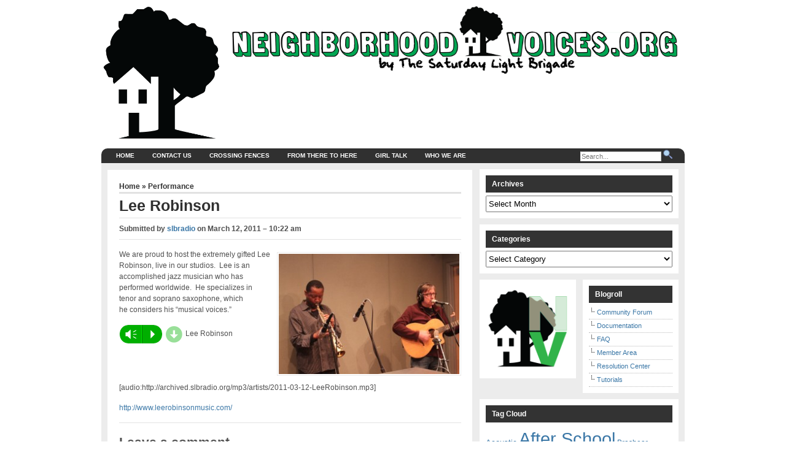

--- FILE ---
content_type: text/html; charset=UTF-8
request_url: https://neighborhoodvoices.org/lee-robinson
body_size: 83665
content:
<!DOCTYPE html>
<!--[if lt IE 7]>      <html class="lt-ie9 lt-ie8 lt-ie7"> <![endif]-->
<!--[if IE 7]>         <html class="lt-ie9 lt-ie8 ie7"> <![endif]-->
<!--[if IE 8]>         <html class="lt-ie9"> <![endif]-->
<!--[if gt IE 8]><!--> <html lang="en-US"> <!--<![endif]-->
<head>
<meta http-equiv="Content-Type" content="text/html; charset=UTF-8" />
<title>
    Lee Robinson | Neighborhood Voices</title>

<title>Lee Robinson &#8211; Neighborhood Voices</title>
<meta name='robots' content='max-image-preview:large' />
<link rel='dns-prefetch' href='//www.googletagmanager.com' />
<link rel="alternate" type="application/rss+xml" title="Neighborhood Voices &raquo; Feed" href="https://neighborhoodvoices.org/feed" />
<link rel="alternate" type="application/rss+xml" title="Neighborhood Voices &raquo; Comments Feed" href="https://neighborhoodvoices.org/comments/feed" />
<link rel="alternate" type="application/rss+xml" title="Neighborhood Voices &raquo; Lee Robinson Comments Feed" href="https://neighborhoodvoices.org/lee-robinson/feed" />
<link rel="alternate" title="oEmbed (JSON)" type="application/json+oembed" href="https://neighborhoodvoices.org/wp-json/oembed/1.0/embed?url=https%3A%2F%2Fneighborhoodvoices.org%2Flee-robinson" />
<link rel="alternate" title="oEmbed (XML)" type="text/xml+oembed" href="https://neighborhoodvoices.org/wp-json/oembed/1.0/embed?url=https%3A%2F%2Fneighborhoodvoices.org%2Flee-robinson&#038;format=xml" />
<style id='wp-img-auto-sizes-contain-inline-css' type='text/css'>
img:is([sizes=auto i],[sizes^="auto," i]){contain-intrinsic-size:3000px 1500px}
/*# sourceURL=wp-img-auto-sizes-contain-inline-css */
</style>
<link rel='stylesheet' id='mb.miniAudioPlayer.css-css' href='https://neighborhoodvoices.org/wp-content/plugins/wp-miniaudioplayer/css/miniplayer.css?ver=1.9.7' type='text/css' media='screen' />
<style id='wp-emoji-styles-inline-css' type='text/css'>

	img.wp-smiley, img.emoji {
		display: inline !important;
		border: none !important;
		box-shadow: none !important;
		height: 1em !important;
		width: 1em !important;
		margin: 0 0.07em !important;
		vertical-align: -0.1em !important;
		background: none !important;
		padding: 0 !important;
	}
/*# sourceURL=wp-emoji-styles-inline-css */
</style>
<style id='wp-block-library-inline-css' type='text/css'>
:root{--wp-block-synced-color:#7a00df;--wp-block-synced-color--rgb:122,0,223;--wp-bound-block-color:var(--wp-block-synced-color);--wp-editor-canvas-background:#ddd;--wp-admin-theme-color:#007cba;--wp-admin-theme-color--rgb:0,124,186;--wp-admin-theme-color-darker-10:#006ba1;--wp-admin-theme-color-darker-10--rgb:0,107,160.5;--wp-admin-theme-color-darker-20:#005a87;--wp-admin-theme-color-darker-20--rgb:0,90,135;--wp-admin-border-width-focus:2px}@media (min-resolution:192dpi){:root{--wp-admin-border-width-focus:1.5px}}.wp-element-button{cursor:pointer}:root .has-very-light-gray-background-color{background-color:#eee}:root .has-very-dark-gray-background-color{background-color:#313131}:root .has-very-light-gray-color{color:#eee}:root .has-very-dark-gray-color{color:#313131}:root .has-vivid-green-cyan-to-vivid-cyan-blue-gradient-background{background:linear-gradient(135deg,#00d084,#0693e3)}:root .has-purple-crush-gradient-background{background:linear-gradient(135deg,#34e2e4,#4721fb 50%,#ab1dfe)}:root .has-hazy-dawn-gradient-background{background:linear-gradient(135deg,#faaca8,#dad0ec)}:root .has-subdued-olive-gradient-background{background:linear-gradient(135deg,#fafae1,#67a671)}:root .has-atomic-cream-gradient-background{background:linear-gradient(135deg,#fdd79a,#004a59)}:root .has-nightshade-gradient-background{background:linear-gradient(135deg,#330968,#31cdcf)}:root .has-midnight-gradient-background{background:linear-gradient(135deg,#020381,#2874fc)}:root{--wp--preset--font-size--normal:16px;--wp--preset--font-size--huge:42px}.has-regular-font-size{font-size:1em}.has-larger-font-size{font-size:2.625em}.has-normal-font-size{font-size:var(--wp--preset--font-size--normal)}.has-huge-font-size{font-size:var(--wp--preset--font-size--huge)}.has-text-align-center{text-align:center}.has-text-align-left{text-align:left}.has-text-align-right{text-align:right}.has-fit-text{white-space:nowrap!important}#end-resizable-editor-section{display:none}.aligncenter{clear:both}.items-justified-left{justify-content:flex-start}.items-justified-center{justify-content:center}.items-justified-right{justify-content:flex-end}.items-justified-space-between{justify-content:space-between}.screen-reader-text{border:0;clip-path:inset(50%);height:1px;margin:-1px;overflow:hidden;padding:0;position:absolute;width:1px;word-wrap:normal!important}.screen-reader-text:focus{background-color:#ddd;clip-path:none;color:#444;display:block;font-size:1em;height:auto;left:5px;line-height:normal;padding:15px 23px 14px;text-decoration:none;top:5px;width:auto;z-index:100000}html :where(.has-border-color){border-style:solid}html :where([style*=border-top-color]){border-top-style:solid}html :where([style*=border-right-color]){border-right-style:solid}html :where([style*=border-bottom-color]){border-bottom-style:solid}html :where([style*=border-left-color]){border-left-style:solid}html :where([style*=border-width]){border-style:solid}html :where([style*=border-top-width]){border-top-style:solid}html :where([style*=border-right-width]){border-right-style:solid}html :where([style*=border-bottom-width]){border-bottom-style:solid}html :where([style*=border-left-width]){border-left-style:solid}html :where(img[class*=wp-image-]){height:auto;max-width:100%}:where(figure){margin:0 0 1em}html :where(.is-position-sticky){--wp-admin--admin-bar--position-offset:var(--wp-admin--admin-bar--height,0px)}@media screen and (max-width:600px){html :where(.is-position-sticky){--wp-admin--admin-bar--position-offset:0px}}

/*# sourceURL=wp-block-library-inline-css */
</style><style id='global-styles-inline-css' type='text/css'>
:root{--wp--preset--aspect-ratio--square: 1;--wp--preset--aspect-ratio--4-3: 4/3;--wp--preset--aspect-ratio--3-4: 3/4;--wp--preset--aspect-ratio--3-2: 3/2;--wp--preset--aspect-ratio--2-3: 2/3;--wp--preset--aspect-ratio--16-9: 16/9;--wp--preset--aspect-ratio--9-16: 9/16;--wp--preset--color--black: #000000;--wp--preset--color--cyan-bluish-gray: #abb8c3;--wp--preset--color--white: #ffffff;--wp--preset--color--pale-pink: #f78da7;--wp--preset--color--vivid-red: #cf2e2e;--wp--preset--color--luminous-vivid-orange: #ff6900;--wp--preset--color--luminous-vivid-amber: #fcb900;--wp--preset--color--light-green-cyan: #7bdcb5;--wp--preset--color--vivid-green-cyan: #00d084;--wp--preset--color--pale-cyan-blue: #8ed1fc;--wp--preset--color--vivid-cyan-blue: #0693e3;--wp--preset--color--vivid-purple: #9b51e0;--wp--preset--gradient--vivid-cyan-blue-to-vivid-purple: linear-gradient(135deg,rgb(6,147,227) 0%,rgb(155,81,224) 100%);--wp--preset--gradient--light-green-cyan-to-vivid-green-cyan: linear-gradient(135deg,rgb(122,220,180) 0%,rgb(0,208,130) 100%);--wp--preset--gradient--luminous-vivid-amber-to-luminous-vivid-orange: linear-gradient(135deg,rgb(252,185,0) 0%,rgb(255,105,0) 100%);--wp--preset--gradient--luminous-vivid-orange-to-vivid-red: linear-gradient(135deg,rgb(255,105,0) 0%,rgb(207,46,46) 100%);--wp--preset--gradient--very-light-gray-to-cyan-bluish-gray: linear-gradient(135deg,rgb(238,238,238) 0%,rgb(169,184,195) 100%);--wp--preset--gradient--cool-to-warm-spectrum: linear-gradient(135deg,rgb(74,234,220) 0%,rgb(151,120,209) 20%,rgb(207,42,186) 40%,rgb(238,44,130) 60%,rgb(251,105,98) 80%,rgb(254,248,76) 100%);--wp--preset--gradient--blush-light-purple: linear-gradient(135deg,rgb(255,206,236) 0%,rgb(152,150,240) 100%);--wp--preset--gradient--blush-bordeaux: linear-gradient(135deg,rgb(254,205,165) 0%,rgb(254,45,45) 50%,rgb(107,0,62) 100%);--wp--preset--gradient--luminous-dusk: linear-gradient(135deg,rgb(255,203,112) 0%,rgb(199,81,192) 50%,rgb(65,88,208) 100%);--wp--preset--gradient--pale-ocean: linear-gradient(135deg,rgb(255,245,203) 0%,rgb(182,227,212) 50%,rgb(51,167,181) 100%);--wp--preset--gradient--electric-grass: linear-gradient(135deg,rgb(202,248,128) 0%,rgb(113,206,126) 100%);--wp--preset--gradient--midnight: linear-gradient(135deg,rgb(2,3,129) 0%,rgb(40,116,252) 100%);--wp--preset--font-size--small: 13px;--wp--preset--font-size--medium: 20px;--wp--preset--font-size--large: 36px;--wp--preset--font-size--x-large: 42px;--wp--preset--spacing--20: 0.44rem;--wp--preset--spacing--30: 0.67rem;--wp--preset--spacing--40: 1rem;--wp--preset--spacing--50: 1.5rem;--wp--preset--spacing--60: 2.25rem;--wp--preset--spacing--70: 3.38rem;--wp--preset--spacing--80: 5.06rem;--wp--preset--shadow--natural: 6px 6px 9px rgba(0, 0, 0, 0.2);--wp--preset--shadow--deep: 12px 12px 50px rgba(0, 0, 0, 0.4);--wp--preset--shadow--sharp: 6px 6px 0px rgba(0, 0, 0, 0.2);--wp--preset--shadow--outlined: 6px 6px 0px -3px rgb(255, 255, 255), 6px 6px rgb(0, 0, 0);--wp--preset--shadow--crisp: 6px 6px 0px rgb(0, 0, 0);}:where(.is-layout-flex){gap: 0.5em;}:where(.is-layout-grid){gap: 0.5em;}body .is-layout-flex{display: flex;}.is-layout-flex{flex-wrap: wrap;align-items: center;}.is-layout-flex > :is(*, div){margin: 0;}body .is-layout-grid{display: grid;}.is-layout-grid > :is(*, div){margin: 0;}:where(.wp-block-columns.is-layout-flex){gap: 2em;}:where(.wp-block-columns.is-layout-grid){gap: 2em;}:where(.wp-block-post-template.is-layout-flex){gap: 1.25em;}:where(.wp-block-post-template.is-layout-grid){gap: 1.25em;}.has-black-color{color: var(--wp--preset--color--black) !important;}.has-cyan-bluish-gray-color{color: var(--wp--preset--color--cyan-bluish-gray) !important;}.has-white-color{color: var(--wp--preset--color--white) !important;}.has-pale-pink-color{color: var(--wp--preset--color--pale-pink) !important;}.has-vivid-red-color{color: var(--wp--preset--color--vivid-red) !important;}.has-luminous-vivid-orange-color{color: var(--wp--preset--color--luminous-vivid-orange) !important;}.has-luminous-vivid-amber-color{color: var(--wp--preset--color--luminous-vivid-amber) !important;}.has-light-green-cyan-color{color: var(--wp--preset--color--light-green-cyan) !important;}.has-vivid-green-cyan-color{color: var(--wp--preset--color--vivid-green-cyan) !important;}.has-pale-cyan-blue-color{color: var(--wp--preset--color--pale-cyan-blue) !important;}.has-vivid-cyan-blue-color{color: var(--wp--preset--color--vivid-cyan-blue) !important;}.has-vivid-purple-color{color: var(--wp--preset--color--vivid-purple) !important;}.has-black-background-color{background-color: var(--wp--preset--color--black) !important;}.has-cyan-bluish-gray-background-color{background-color: var(--wp--preset--color--cyan-bluish-gray) !important;}.has-white-background-color{background-color: var(--wp--preset--color--white) !important;}.has-pale-pink-background-color{background-color: var(--wp--preset--color--pale-pink) !important;}.has-vivid-red-background-color{background-color: var(--wp--preset--color--vivid-red) !important;}.has-luminous-vivid-orange-background-color{background-color: var(--wp--preset--color--luminous-vivid-orange) !important;}.has-luminous-vivid-amber-background-color{background-color: var(--wp--preset--color--luminous-vivid-amber) !important;}.has-light-green-cyan-background-color{background-color: var(--wp--preset--color--light-green-cyan) !important;}.has-vivid-green-cyan-background-color{background-color: var(--wp--preset--color--vivid-green-cyan) !important;}.has-pale-cyan-blue-background-color{background-color: var(--wp--preset--color--pale-cyan-blue) !important;}.has-vivid-cyan-blue-background-color{background-color: var(--wp--preset--color--vivid-cyan-blue) !important;}.has-vivid-purple-background-color{background-color: var(--wp--preset--color--vivid-purple) !important;}.has-black-border-color{border-color: var(--wp--preset--color--black) !important;}.has-cyan-bluish-gray-border-color{border-color: var(--wp--preset--color--cyan-bluish-gray) !important;}.has-white-border-color{border-color: var(--wp--preset--color--white) !important;}.has-pale-pink-border-color{border-color: var(--wp--preset--color--pale-pink) !important;}.has-vivid-red-border-color{border-color: var(--wp--preset--color--vivid-red) !important;}.has-luminous-vivid-orange-border-color{border-color: var(--wp--preset--color--luminous-vivid-orange) !important;}.has-luminous-vivid-amber-border-color{border-color: var(--wp--preset--color--luminous-vivid-amber) !important;}.has-light-green-cyan-border-color{border-color: var(--wp--preset--color--light-green-cyan) !important;}.has-vivid-green-cyan-border-color{border-color: var(--wp--preset--color--vivid-green-cyan) !important;}.has-pale-cyan-blue-border-color{border-color: var(--wp--preset--color--pale-cyan-blue) !important;}.has-vivid-cyan-blue-border-color{border-color: var(--wp--preset--color--vivid-cyan-blue) !important;}.has-vivid-purple-border-color{border-color: var(--wp--preset--color--vivid-purple) !important;}.has-vivid-cyan-blue-to-vivid-purple-gradient-background{background: var(--wp--preset--gradient--vivid-cyan-blue-to-vivid-purple) !important;}.has-light-green-cyan-to-vivid-green-cyan-gradient-background{background: var(--wp--preset--gradient--light-green-cyan-to-vivid-green-cyan) !important;}.has-luminous-vivid-amber-to-luminous-vivid-orange-gradient-background{background: var(--wp--preset--gradient--luminous-vivid-amber-to-luminous-vivid-orange) !important;}.has-luminous-vivid-orange-to-vivid-red-gradient-background{background: var(--wp--preset--gradient--luminous-vivid-orange-to-vivid-red) !important;}.has-very-light-gray-to-cyan-bluish-gray-gradient-background{background: var(--wp--preset--gradient--very-light-gray-to-cyan-bluish-gray) !important;}.has-cool-to-warm-spectrum-gradient-background{background: var(--wp--preset--gradient--cool-to-warm-spectrum) !important;}.has-blush-light-purple-gradient-background{background: var(--wp--preset--gradient--blush-light-purple) !important;}.has-blush-bordeaux-gradient-background{background: var(--wp--preset--gradient--blush-bordeaux) !important;}.has-luminous-dusk-gradient-background{background: var(--wp--preset--gradient--luminous-dusk) !important;}.has-pale-ocean-gradient-background{background: var(--wp--preset--gradient--pale-ocean) !important;}.has-electric-grass-gradient-background{background: var(--wp--preset--gradient--electric-grass) !important;}.has-midnight-gradient-background{background: var(--wp--preset--gradient--midnight) !important;}.has-small-font-size{font-size: var(--wp--preset--font-size--small) !important;}.has-medium-font-size{font-size: var(--wp--preset--font-size--medium) !important;}.has-large-font-size{font-size: var(--wp--preset--font-size--large) !important;}.has-x-large-font-size{font-size: var(--wp--preset--font-size--x-large) !important;}
/*# sourceURL=global-styles-inline-css */
</style>

<style id='classic-theme-styles-inline-css' type='text/css'>
/*! This file is auto-generated */
.wp-block-button__link{color:#fff;background-color:#32373c;border-radius:9999px;box-shadow:none;text-decoration:none;padding:calc(.667em + 2px) calc(1.333em + 2px);font-size:1.125em}.wp-block-file__button{background:#32373c;color:#fff;text-decoration:none}
/*# sourceURL=/wp-includes/css/classic-themes.min.css */
</style>
<link rel='stylesheet' id='colabs-shortcode-css-css' href='https://neighborhoodvoices.org/wp-content/themes/arthemia-premium/functions/css/shortcodes.css?ver=6.9' type='text/css' media='all' />
<link rel='stylesheet' id='colabs-style-css' href='https://neighborhoodvoices.org/wp-content/themes/arthemia-premium/style.css?ver=6.9' type='text/css' media='all' />
<style id='colabs-style-inline-css' type='text/css'>

            /* Sidebar */
            #sidebar h3.catt-84 {
              background: #dd3333;
              
            }

            #sidebar h3.catt-84 a {
              
            }
          
            /* Sidebar */
            #sidebar h3.catt-18 {
              background: #81d742;
              
            }

            #sidebar h3.catt-18 a {
              
            }
          
            /* Sidebar */
            #sidebar h3.catt-21 {
              background: #1e73be;
              
            }

            #sidebar h3.catt-21 a {
              
            }
          
            /* Sidebar */
            #sidebar h3.catt-19 {
              background: #eeee22;
              
            }

            #sidebar h3.catt-19 a {
              
            }
          
            /* Sidebar */
            #sidebar h3.catt-20 {
              background: #279603;
              
            }

            #sidebar h3.catt-20 a {
              
            }
          
/*# sourceURL=colabs-style-inline-css */
</style>
<link rel='stylesheet' id='colabs-madmenu-css' href='https://neighborhoodvoices.org/wp-content/themes/arthemia-premium/css/madmenu.css?ver=6.9' type='text/css' media='all' />
<link rel='stylesheet' id='colabs-mmenu-css' href='https://neighborhoodvoices.org/wp-content/themes/arthemia-premium/includes/css/jquery.mmenu.css?ver=6.9' type='text/css' media='all' />
<link rel='stylesheet' id='colabs-prettyPhoto-css' href='https://neighborhoodvoices.org/wp-content/themes/arthemia-premium/includes/css/prettyphoto/css/prettyPhoto.css?ver=6.9' type='text/css' media='all' />
<link rel='stylesheet' id='colabs-widgets-css' href='https://neighborhoodvoices.org/wp-content/themes/arthemia-premium/includes/css/widget.css?ver=6.9' type='text/css' media='all' />
<link rel='stylesheet' id='colabs-responsive-css' href='https://neighborhoodvoices.org/wp-content/themes/arthemia-premium/includes/css/responsive.css?ver=6.9' type='text/css' media='all' />
<link rel='stylesheet' id='colabs-skin-style-css' href='https://neighborhoodvoices.org/wp-content/themes/arthemia-premium/styles/blue-accent.css?ver=6.9' type='text/css' media='all' />
<link rel='stylesheet' id='colabs-custom-css-css' href='https://neighborhoodvoices.org/wp-content/uploads/arthemia-premium-custom/custom.css?ver=6.9' type='text/css' media='all' />
<script type="text/javascript" src="https://neighborhoodvoices.org/wp-includes/js/jquery/jquery.min.js?ver=3.7.1" id="jquery-core-js"></script>
<script type="text/javascript" src="https://neighborhoodvoices.org/wp-includes/js/jquery/jquery-migrate.min.js?ver=3.4.1" id="jquery-migrate-js"></script>
<script type="text/javascript" src="https://neighborhoodvoices.org/wp-content/plugins/wp-miniaudioplayer/js/jquery.mb.miniAudioPlayer.js?ver=1.9.7" id="mb.miniAudioPlayer-js"></script>
<script type="text/javascript" src="https://neighborhoodvoices.org/wp-content/plugins/wp-miniaudioplayer/js/map_overwrite_default_me.js?ver=1.9.7" id="map_overwrite_default_me-js"></script>
<script type="text/javascript" src="https://neighborhoodvoices.org/wp-content/themes/arthemia-premium/includes/js/jquery.sooperfish.js?ver=6.9" id="jquery.sooperfish-js"></script>
<script type="text/javascript" src="https://neighborhoodvoices.org/wp-content/themes/arthemia-premium/includes/js/jquery.prettyPhoto.js?ver=6.9" id="prettyphoto-js"></script>
<script type="text/javascript" id="arthemia-js-extra">
/* <![CDATA[ */
var colabs_carousel_settings = {"speed":"2000","items":"5","heightfeat":"399"};
//# sourceURL=arthemia-js-extra
/* ]]> */
</script>
<script type="text/javascript" src="https://neighborhoodvoices.org/wp-content/themes/arthemia-premium/includes/js/arthemia.js?ver=6.9" id="arthemia-js"></script>
<script type="text/javascript" id="jquery.custom-js-extra">
/* <![CDATA[ */
var options = {"baseurl":"https://neighborhoodvoices.org","admin_ajax":"https://neighborhoodvoices.org/wp-admin/admin-ajax.php"};
//# sourceURL=jquery.custom-js-extra
/* ]]> */
</script>
<script type="text/javascript" src="https://neighborhoodvoices.org/wp-content/themes/arthemia-premium/includes/js/js.js" id="jquery.custom-js"></script>

<!-- Google tag (gtag.js) snippet added by Site Kit -->
<!-- Google Analytics snippet added by Site Kit -->
<script type="text/javascript" src="https://www.googletagmanager.com/gtag/js?id=GT-WB77LL7" id="google_gtagjs-js" async></script>
<script type="text/javascript" id="google_gtagjs-js-after">
/* <![CDATA[ */
window.dataLayer = window.dataLayer || [];function gtag(){dataLayer.push(arguments);}
gtag("set","linker",{"domains":["neighborhoodvoices.org"]});
gtag("js", new Date());
gtag("set", "developer_id.dZTNiMT", true);
gtag("config", "GT-WB77LL7");
//# sourceURL=google_gtagjs-js-after
/* ]]> */
</script>
<link rel="https://api.w.org/" href="https://neighborhoodvoices.org/wp-json/" /><link rel="alternate" title="JSON" type="application/json" href="https://neighborhoodvoices.org/wp-json/wp/v2/posts/3457" /><link rel="EditURI" type="application/rsd+xml" title="RSD" href="https://neighborhoodvoices.org/xmlrpc.php?rsd" />
<meta name="generator" content="WordPress 6.9" />
<link rel="canonical" href="https://neighborhoodvoices.org/lee-robinson" />
<link rel='shortlink' href='https://neighborhoodvoices.org/?p=3457' />
<meta name="generator" content="Site Kit by Google 1.167.0" />
<!-- start miniAudioPlayer custom CSS -->

<style id="map_custom_css">
       /* DO NOT REMOVE OR MODIFY */
/*{"skinName": "slb2018", "borderRadius": 15, "main": "rgb(0, 175, 0)", "secondary": "#fff", "playerPadding": 2}*/
/* END - DO NOT REMOVE OR MODIFY */
/*++++++++++++++++++++++++++++++++++++++++++++++++++
Copyright (c) 2001-2014. Matteo Bicocchi (Pupunzi);
http://pupunzi.com/mb.components/mb.miniAudioPlayer/demo/skinMaker.html

Skin name: slb2018
borderRadius: 15
background: rgb(0, 175, 0)
icons: #fff
border: rgb(242, 242, 242)
borderLeft: rgb(0, 226, 0)
borderRight: rgb(0, 124, 0)
mute: rgba(255, 255, 255, 0.4)
download: rgba(0, 175, 0, 0.4)
downloadHover: rgb(0, 175, 0)
++++++++++++++++++++++++++++++++++++++++++++++++++*/

/* Older browser (IE8) - not supporting rgba() */
.mbMiniPlayer.slb2018 .playerTable span{background-color:#00af00}
.mbMiniPlayer.slb2018 .playerTable span.map_play{border-left:1px solid #00af00;}
.mbMiniPlayer.slb2018 .playerTable span.map_volume{border-right:1px solid #00af00;}

/*++++++++++++++++++++++++++++++++++++++++++++++++*/

.mbMiniPlayer.slb2018 .playerTable{background-color:transparent; border-radius:15px !important;}
.mbMiniPlayer.slb2018 .playerTable span{background-color:rgb(0, 175, 0); padding:5px !important; font-size: 22px;}
.mbMiniPlayer.slb2018 .playerTable span.map_time{ font-size: 12px !important; width: 50px !important}
.mbMiniPlayer.slb2018 .playerTable span.map_title{ padding:4px !important}
.mbMiniPlayer.slb2018 .playerTable span.map_play{border-left:1px solid rgb(0, 124, 0); border-radius:0 14px 14px 0 !important;}
.mbMiniPlayer.slb2018 .playerTable span.map_volume{padding-left:8px !important}
.mbMiniPlayer.slb2018 .playerTable span.map_volume{border-right:1px solid rgb(0, 226, 0); border-radius:14px 0 0 14px !important;}
.mbMiniPlayer.slb2018 .playerTable span.map_volume.mute{color: rgba(255, 255, 255, 0.4);}
.mbMiniPlayer.slb2018 .map_download{color: rgba(0, 175, 0, 0.4);}
.mbMiniPlayer.slb2018 .map_download:hover{color: rgb(0, 175, 0);}
.mbMiniPlayer.slb2018 .playerTable span{color: #fff;text-shadow: none!important;}
.mbMiniPlayer.slb2018 .playerTable span{color: #fff;}
.mbMiniPlayer.slb2018 .playerTable {border: 1px solid rgb(242, 242, 242) !important;}
.mbMiniPlayer.slb2018 .playerTable span.map_title{color: #000; text-shadow:none!important}
.mbMiniPlayer.slb2018 .playerTable .jp-load-bar{background-color:rgba(0, 175, 0, 0.3);}
.mbMiniPlayer.slb2018 .playerTable .jp-play-bar{background-color:#00af00;}
.mbMiniPlayer.slb2018 .playerTable span.map_volumeLevel a{background-color:rgb(255, 255, 255); height:84%!important }
.mbMiniPlayer.slb2018 .playerTable span.map_volumeLevel a.sel{background-color:#fff;}
.mbMiniPlayer.slb2018  span.map_download{font-size:52px !important;}
/* Wordpress playlist select */
.map_pl_container .pl_item.sel{background-color:rgba(0, 175, 0, 0.1) !important; color: #999}
/*++++++++++++++++++++++++++++++++++++++++++++++++*/
       </style>
	
<!-- end miniAudioPlayer custom CSS -->	
<script type="text/javascript" src="https://neighborhoodvoices.org/wp-content/themes/arthemia-premium/includes/js/audio-player.js"></script><script type="text/javascript">AudioPlayer.setup("https://neighborhoodvoices.org/wp-content/themes/arthemia-premium/includes/js/player.swf", {width: "100%",transparentpagebg: "yes",loader: "B75A5A"});</script><!--[if IE 6]>
    <script type="text/javascript" src="https://neighborhoodvoices.org/wp-content/themes/arthemia-premium/includes/js/pngfix.js"></script>

    <style type="text/css"> 
    body {
        behavior:url("/scripts/csshover2.htc");
    }
    </style>
<![endif]-->

<!-- Theme Version -->
<meta name="generator" content="Arthemia 4.1.3" />
<meta name="generator" content="Colorlabs-Framework 1.9.6" />
<meta http-equiv="Content-Type" content="text/html; charset=UTF-8" />
<link rel="canonical" href="https://neighborhoodvoices.org/lee-robinson" />
<meta name="twitter:card" content="summary"/>
<meta property="og:locale" content="en_US" />
<meta property="og:title" content="Lee Robinson | Neighborhood Voices" />
<meta name="alexaVerifyID" content="" />
<meta name="msvalidate.01" content="" />
<meta name="google-site-verification" content="" />
<meta name="yandex-verification" content="" />
<link rel="pingback" href="https://neighborhoodvoices.org/xmlrpc.php" />
<link rel="alternate" type="text/xml" title="RSS .92" href="https://neighborhoodvoices.org/feed/rss" />
<link rel="alternate" type="application/atom+xml" title="Atom 0.3" href="https://neighborhoodvoices.org/feed/atom" />

<!-- Custom Favicon -->
<link rel="shortcut icon" href="https://neighborhoodvoices.org/wp-content/uploads/2016/10/favicon.ico"/>


    <meta name="viewport" content="width=device-width, initial-scale=1"/>

<script type="text/javascript">var disqus_developer = 1; </script>
</head>

<body class="wp-singular post-template-default single single-post postid-3457 single-format-standard wp-theme-arthemia-premium chrome alt-style-blue-accent">

<div class="container">

<div id="head" class="clearfloat">
    <div id="logo" class="left">
            <a href="https://neighborhoodvoices.org"><img src="https://neighborhoodvoices.org/wp-content/uploads/2016/10/NVjusttreeLogo-01.png" alt=""  /></a>
        </div>
    
    <div class="right">
                <a href="https://neighborhoodvoices.org/" target="_blank">
            <img id="cp_adimage_1" src="https://neighborhoodvoices.org/wp-content/uploads/2016/10/HeaderNV-LargeText-01-01.jpg" alt="" width="728" height="90" /></a>
	    </div>
</div><!--/#head-->

<div id="navbar-wrapper">
    <div id="navbar" class="clearfloat">
    <a class="btn-navbar" href="#top-slide-menu">
      <span class="icon-bar"></span>
      <span class="icon-bar"></span>
      <span class="icon-bar"></span>
    </a>
    
    <div class="nav-collapse">
        <div id="madmenu">
        <ul><li class="home"><a href="https://neighborhoodvoices.org/">Home</a></li><li class="page_item page-item-39749"><a href="https://neighborhoodvoices.org/contact-us">Contact Us</a></li>
<li class="page_item page-item-8228"><a href="https://neighborhoodvoices.org/crossingfences">Crossing Fences</a></li>
<li class="page_item page-item-39722"><a href="https://neighborhoodvoices.org/from-there-to-here">From There to Here</a></li>
<li class="page_item page-item-43810"><a href="https://neighborhoodvoices.org/girltalk">Girl Talk</a></li>
<li class="page_item page-item-393"><a href="https://neighborhoodvoices.org/who-we-are">Who We Are</a></li>
</ul>            <div id="search-wrapper">
                
<div id="search">
<form method="get" id="searchform" action="https://neighborhoodvoices.org" >

<input type="text" value="" name="s" id="s" class="field" placeholder="Search..."/>

<input type="image" src="https://neighborhoodvoices.org/wp-content/themes/arthemia-premium/images/search.svg" alt="Search"/>

</form>

</div><!--/#search-->            </div>
        </div>
    </div><!-- .nav-collapse -->  
    </div><!--/#navbar-->
    
</div><!--/#navbar-wrapper-->
                
        <div id="page" class="clearfloat">
    <div id="inner">
    <div id="content" class="left">
    
            
        <div class="post-3457 post type-post status-publish format-standard hentry category-performance" id="post-3457">
          
          <span id="map">
            <a href="https://neighborhoodvoices.org/">
              Home            </a> &raquo; <a href="https://neighborhoodvoices.org/category/thesaturdaylightbrigade/performance" rel="category tag">Performance</a>          </span>

          <h2 class="title entry-title">Lee Robinson</h2>

          <div id="stats" class="clearfloat">
            <span class="left">
              <span class="vcard author">Submitted by <span class="fn"><a href="https://neighborhoodvoices.org/author/slbradio" title="Posts by slbradio" rel="author">slbradio</a></span></span>
                              on <span class="updated">March 12, 2011 &#8211; 10:22 am</span>
                          </span>

            <span class="right">
                              <a href="#respond">
                                  </a>

              
                          </span>
          </div><!-- #stats -->

          <div class="entry clearfloat">
            
                <div class="singleimage">
                                  </div><!-- .singleimage -->
  
                          
            <p><img fetchpriority="high" decoding="async" class="alignright size-medium wp-image-3458" title="2011-02-12-Sat Show Pics 016" src="https://neighborhoodvoices.org/wp-content/uploads/2011/03/2011-02-12-Sat-Show-Pics-016-300x200.jpg" alt="" width="300" height="200" srcset="https://neighborhoodvoices.org/wp-content/uploads/2011/03/2011-02-12-Sat-Show-Pics-016-300x200.jpg 300w, https://neighborhoodvoices.org/wp-content/uploads/2011/03/2011-02-12-Sat-Show-Pics-016-1024x682.jpg 1024w" sizes="(max-width: 300px) 100vw, 300px" />We are proud to host the extremely gifted Lee Robinson, live in our studios.  Lee is an accomplished jazz musician who has performed worldwide.  He specializes in tenor and soprano saxophone, which he considers his &#8220;musical voices.&#8221;</p>
<p><a href="http://archived.slbradio.org/mp3/artists/2011-03-12-LeeRobinson.mp3"><img decoding="async" style="margin: 0px 5px; border: 0pt none;" title="Download Audio File" src="http://archived.slbradio.org/nv/wp-content/uploads/2009/04/download_icon.gif" alt="Download Audio File" width="22" height="24" /></a>Lee Robinson  [audio:http://archived.slbradio.org/mp3/artists/2011-03-12-LeeRobinson.mp3]</p>
<p><a href="http://www.leerobinsonmusic.com/" target="_blank">http://www.leerobinsonmusic.com/</a></p>
        
            <div class="social_share clearfloat"></div><div class="clear"></div>
                        
                      </div><!-- .entry -->

        </div><!-- #post- -->

        <p align="center">
                  </p>

        
        
<div class="comment-section" id="comments">
	
	
	
	

		<div id="respond" class="comment-respond">
		<h3 id="reply-title" class="comment-reply-title">Leave a comment <small><a rel="nofollow" id="cancel-comment-reply-link" href="/lee-robinson#respond" style="display:none;">Cancel</a></small></h3><form action="https://neighborhoodvoices.org/wp-comments-post.php" method="post" id="commentform" class="comment-form"><p>Add your comment below. You can also subscribe to <a href="https://neighborhoodvoices.org/lee-robinson/feed">these comments</a> via RSS</p><p>Be nice. Keep it clean. Stay on topic. No spam.</p><p class="comment-form-comment">
		                                <label>Comment</label>
		                                <textarea id="comment" name="comment" cols="45" rows="8" aria-required="true"></textarea>
		                              </p><p>You can use these tags: <br><pre><code>&lt;a href=&quot;&quot; title=&quot;&quot;&gt; &lt;abbr title=&quot;&quot;&gt; &lt;acronym title=&quot;&quot;&gt; &lt;b&gt; &lt;blockquote cite=&quot;&quot;&gt; &lt;cite&gt; &lt;code&gt; &lt;del datetime=&quot;&quot;&gt; &lt;em&gt; &lt;i&gt; &lt;q cite=&quot;&quot;&gt; &lt;s&gt; &lt;strike&gt; &lt;strong&gt; </code></pre></p><p>This is a Gravatar-enabled weblog. To get your own globally-recognized-avatar, please register at <a href="http://www.gravatar.com">Gravatar</a></p><p class="comment-form-author">
		                  <input tabindex="1" class="field" id="author" placeholder="Your Name (required)" name="author" type="text" value="" size="" aria-required='true' />
		                  <label for="author"><small>Name</small></label>
		                </p>
<p class="comment-form-url">
		                  <input id="url" placeholder="Your Website" name="url" type="text" value="" size="" />
		                  <label for="url"><small>Website</small></label>
		                </p>
<p class="comment-form-email">
		                  <input id="email" placeholder="Your Email (required)" name="email" type="text" value="" size="" aria-required='true' />
		                  <label for="email"><small>Email</small></label>
		                </p>
<p class="form-submit"><input name="submit" type="submit" id="submit" class="submit" value="Post Comment" /> <input type='hidden' name='comment_post_ID' value='3457' id='comment_post_ID' />
<input type='hidden' name='comment_parent' id='comment_parent' value='0' />
</p></form>	</div><!-- #respond -->
	
</div><!-- #comments -->    
      
      </div><!-- #content -->

  <div id="sidebar" class="right">
    
<div id="sidebar-top"> 
	<div id="archives-5" class="widget_archive widget sidebar-background"><h3>Archives</h3>		<label class="screen-reader-text" for="archives-dropdown-5">Archives</label>
		<select id="archives-dropdown-5" name="archive-dropdown">
			
			<option value="">Select Month</option>
				<option value='https://neighborhoodvoices.org/2024/01'> January 2024 </option>
	<option value='https://neighborhoodvoices.org/2023/12'> December 2023 </option>
	<option value='https://neighborhoodvoices.org/2023/11'> November 2023 </option>
	<option value='https://neighborhoodvoices.org/2023/10'> October 2023 </option>
	<option value='https://neighborhoodvoices.org/2023/09'> September 2023 </option>
	<option value='https://neighborhoodvoices.org/2023/08'> August 2023 </option>
	<option value='https://neighborhoodvoices.org/2023/07'> July 2023 </option>
	<option value='https://neighborhoodvoices.org/2023/06'> June 2023 </option>
	<option value='https://neighborhoodvoices.org/2023/05'> May 2023 </option>
	<option value='https://neighborhoodvoices.org/2023/04'> April 2023 </option>
	<option value='https://neighborhoodvoices.org/2023/03'> March 2023 </option>
	<option value='https://neighborhoodvoices.org/2023/02'> February 2023 </option>
	<option value='https://neighborhoodvoices.org/2023/01'> January 2023 </option>
	<option value='https://neighborhoodvoices.org/2022/12'> December 2022 </option>
	<option value='https://neighborhoodvoices.org/2022/11'> November 2022 </option>
	<option value='https://neighborhoodvoices.org/2022/10'> October 2022 </option>
	<option value='https://neighborhoodvoices.org/2022/09'> September 2022 </option>
	<option value='https://neighborhoodvoices.org/2022/08'> August 2022 </option>
	<option value='https://neighborhoodvoices.org/2022/07'> July 2022 </option>
	<option value='https://neighborhoodvoices.org/2022/06'> June 2022 </option>
	<option value='https://neighborhoodvoices.org/2022/05'> May 2022 </option>
	<option value='https://neighborhoodvoices.org/2022/04'> April 2022 </option>
	<option value='https://neighborhoodvoices.org/2022/03'> March 2022 </option>
	<option value='https://neighborhoodvoices.org/2022/02'> February 2022 </option>
	<option value='https://neighborhoodvoices.org/2022/01'> January 2022 </option>
	<option value='https://neighborhoodvoices.org/2021/12'> December 2021 </option>
	<option value='https://neighborhoodvoices.org/2021/11'> November 2021 </option>
	<option value='https://neighborhoodvoices.org/2021/10'> October 2021 </option>
	<option value='https://neighborhoodvoices.org/2021/09'> September 2021 </option>
	<option value='https://neighborhoodvoices.org/2021/08'> August 2021 </option>
	<option value='https://neighborhoodvoices.org/2021/07'> July 2021 </option>
	<option value='https://neighborhoodvoices.org/2021/06'> June 2021 </option>
	<option value='https://neighborhoodvoices.org/2021/05'> May 2021 </option>
	<option value='https://neighborhoodvoices.org/2021/04'> April 2021 </option>
	<option value='https://neighborhoodvoices.org/2021/03'> March 2021 </option>
	<option value='https://neighborhoodvoices.org/2021/02'> February 2021 </option>
	<option value='https://neighborhoodvoices.org/2021/01'> January 2021 </option>
	<option value='https://neighborhoodvoices.org/2020/12'> December 2020 </option>
	<option value='https://neighborhoodvoices.org/2020/11'> November 2020 </option>
	<option value='https://neighborhoodvoices.org/2020/10'> October 2020 </option>
	<option value='https://neighborhoodvoices.org/2020/09'> September 2020 </option>
	<option value='https://neighborhoodvoices.org/2020/08'> August 2020 </option>
	<option value='https://neighborhoodvoices.org/2020/07'> July 2020 </option>
	<option value='https://neighborhoodvoices.org/2020/06'> June 2020 </option>
	<option value='https://neighborhoodvoices.org/2020/05'> May 2020 </option>
	<option value='https://neighborhoodvoices.org/2020/04'> April 2020 </option>
	<option value='https://neighborhoodvoices.org/2020/03'> March 2020 </option>
	<option value='https://neighborhoodvoices.org/2020/02'> February 2020 </option>
	<option value='https://neighborhoodvoices.org/2020/01'> January 2020 </option>
	<option value='https://neighborhoodvoices.org/2019/12'> December 2019 </option>
	<option value='https://neighborhoodvoices.org/2019/11'> November 2019 </option>
	<option value='https://neighborhoodvoices.org/2019/10'> October 2019 </option>
	<option value='https://neighborhoodvoices.org/2019/09'> September 2019 </option>
	<option value='https://neighborhoodvoices.org/2019/08'> August 2019 </option>
	<option value='https://neighborhoodvoices.org/2019/07'> July 2019 </option>
	<option value='https://neighborhoodvoices.org/2019/06'> June 2019 </option>
	<option value='https://neighborhoodvoices.org/2019/05'> May 2019 </option>
	<option value='https://neighborhoodvoices.org/2019/04'> April 2019 </option>
	<option value='https://neighborhoodvoices.org/2019/03'> March 2019 </option>
	<option value='https://neighborhoodvoices.org/2019/02'> February 2019 </option>
	<option value='https://neighborhoodvoices.org/2019/01'> January 2019 </option>
	<option value='https://neighborhoodvoices.org/2018/12'> December 2018 </option>
	<option value='https://neighborhoodvoices.org/2018/11'> November 2018 </option>
	<option value='https://neighborhoodvoices.org/2018/10'> October 2018 </option>
	<option value='https://neighborhoodvoices.org/2018/09'> September 2018 </option>
	<option value='https://neighborhoodvoices.org/2018/08'> August 2018 </option>
	<option value='https://neighborhoodvoices.org/2018/07'> July 2018 </option>
	<option value='https://neighborhoodvoices.org/2018/06'> June 2018 </option>
	<option value='https://neighborhoodvoices.org/2018/05'> May 2018 </option>
	<option value='https://neighborhoodvoices.org/2018/04'> April 2018 </option>
	<option value='https://neighborhoodvoices.org/2018/03'> March 2018 </option>
	<option value='https://neighborhoodvoices.org/2018/02'> February 2018 </option>
	<option value='https://neighborhoodvoices.org/2018/01'> January 2018 </option>
	<option value='https://neighborhoodvoices.org/2017/12'> December 2017 </option>
	<option value='https://neighborhoodvoices.org/2017/11'> November 2017 </option>
	<option value='https://neighborhoodvoices.org/2017/10'> October 2017 </option>
	<option value='https://neighborhoodvoices.org/2017/09'> September 2017 </option>
	<option value='https://neighborhoodvoices.org/2017/08'> August 2017 </option>
	<option value='https://neighborhoodvoices.org/2017/07'> July 2017 </option>
	<option value='https://neighborhoodvoices.org/2017/06'> June 2017 </option>
	<option value='https://neighborhoodvoices.org/2017/05'> May 2017 </option>
	<option value='https://neighborhoodvoices.org/2017/04'> April 2017 </option>
	<option value='https://neighborhoodvoices.org/2017/03'> March 2017 </option>
	<option value='https://neighborhoodvoices.org/2017/02'> February 2017 </option>
	<option value='https://neighborhoodvoices.org/2017/01'> January 2017 </option>
	<option value='https://neighborhoodvoices.org/2016/12'> December 2016 </option>
	<option value='https://neighborhoodvoices.org/2016/11'> November 2016 </option>
	<option value='https://neighborhoodvoices.org/2016/10'> October 2016 </option>
	<option value='https://neighborhoodvoices.org/2016/09'> September 2016 </option>
	<option value='https://neighborhoodvoices.org/2016/08'> August 2016 </option>
	<option value='https://neighborhoodvoices.org/2016/07'> July 2016 </option>
	<option value='https://neighborhoodvoices.org/2016/06'> June 2016 </option>
	<option value='https://neighborhoodvoices.org/2016/05'> May 2016 </option>
	<option value='https://neighborhoodvoices.org/2016/04'> April 2016 </option>
	<option value='https://neighborhoodvoices.org/2016/03'> March 2016 </option>
	<option value='https://neighborhoodvoices.org/2016/02'> February 2016 </option>
	<option value='https://neighborhoodvoices.org/2016/01'> January 2016 </option>
	<option value='https://neighborhoodvoices.org/2015/12'> December 2015 </option>
	<option value='https://neighborhoodvoices.org/2015/11'> November 2015 </option>
	<option value='https://neighborhoodvoices.org/2015/10'> October 2015 </option>
	<option value='https://neighborhoodvoices.org/2015/09'> September 2015 </option>
	<option value='https://neighborhoodvoices.org/2015/08'> August 2015 </option>
	<option value='https://neighborhoodvoices.org/2015/07'> July 2015 </option>
	<option value='https://neighborhoodvoices.org/2015/06'> June 2015 </option>
	<option value='https://neighborhoodvoices.org/2015/05'> May 2015 </option>
	<option value='https://neighborhoodvoices.org/2015/04'> April 2015 </option>
	<option value='https://neighborhoodvoices.org/2015/03'> March 2015 </option>
	<option value='https://neighborhoodvoices.org/2015/02'> February 2015 </option>
	<option value='https://neighborhoodvoices.org/2015/01'> January 2015 </option>
	<option value='https://neighborhoodvoices.org/2014/12'> December 2014 </option>
	<option value='https://neighborhoodvoices.org/2014/11'> November 2014 </option>
	<option value='https://neighborhoodvoices.org/2014/10'> October 2014 </option>
	<option value='https://neighborhoodvoices.org/2014/09'> September 2014 </option>
	<option value='https://neighborhoodvoices.org/2014/08'> August 2014 </option>
	<option value='https://neighborhoodvoices.org/2014/07'> July 2014 </option>
	<option value='https://neighborhoodvoices.org/2014/06'> June 2014 </option>
	<option value='https://neighborhoodvoices.org/2014/05'> May 2014 </option>
	<option value='https://neighborhoodvoices.org/2014/04'> April 2014 </option>
	<option value='https://neighborhoodvoices.org/2014/03'> March 2014 </option>
	<option value='https://neighborhoodvoices.org/2014/02'> February 2014 </option>
	<option value='https://neighborhoodvoices.org/2014/01'> January 2014 </option>
	<option value='https://neighborhoodvoices.org/2013/12'> December 2013 </option>
	<option value='https://neighborhoodvoices.org/2013/11'> November 2013 </option>
	<option value='https://neighborhoodvoices.org/2013/10'> October 2013 </option>
	<option value='https://neighborhoodvoices.org/2013/09'> September 2013 </option>
	<option value='https://neighborhoodvoices.org/2013/08'> August 2013 </option>
	<option value='https://neighborhoodvoices.org/2013/07'> July 2013 </option>
	<option value='https://neighborhoodvoices.org/2013/06'> June 2013 </option>
	<option value='https://neighborhoodvoices.org/2013/05'> May 2013 </option>
	<option value='https://neighborhoodvoices.org/2013/04'> April 2013 </option>
	<option value='https://neighborhoodvoices.org/2013/03'> March 2013 </option>
	<option value='https://neighborhoodvoices.org/2013/02'> February 2013 </option>
	<option value='https://neighborhoodvoices.org/2013/01'> January 2013 </option>
	<option value='https://neighborhoodvoices.org/2012/12'> December 2012 </option>
	<option value='https://neighborhoodvoices.org/2012/11'> November 2012 </option>
	<option value='https://neighborhoodvoices.org/2012/10'> October 2012 </option>
	<option value='https://neighborhoodvoices.org/2012/09'> September 2012 </option>
	<option value='https://neighborhoodvoices.org/2012/08'> August 2012 </option>
	<option value='https://neighborhoodvoices.org/2012/07'> July 2012 </option>
	<option value='https://neighborhoodvoices.org/2012/06'> June 2012 </option>
	<option value='https://neighborhoodvoices.org/2012/05'> May 2012 </option>
	<option value='https://neighborhoodvoices.org/2012/04'> April 2012 </option>
	<option value='https://neighborhoodvoices.org/2012/03'> March 2012 </option>
	<option value='https://neighborhoodvoices.org/2012/02'> February 2012 </option>
	<option value='https://neighborhoodvoices.org/2012/01'> January 2012 </option>
	<option value='https://neighborhoodvoices.org/2011/12'> December 2011 </option>
	<option value='https://neighborhoodvoices.org/2011/11'> November 2011 </option>
	<option value='https://neighborhoodvoices.org/2011/10'> October 2011 </option>
	<option value='https://neighborhoodvoices.org/2011/09'> September 2011 </option>
	<option value='https://neighborhoodvoices.org/2011/08'> August 2011 </option>
	<option value='https://neighborhoodvoices.org/2011/07'> July 2011 </option>
	<option value='https://neighborhoodvoices.org/2011/06'> June 2011 </option>
	<option value='https://neighborhoodvoices.org/2011/05'> May 2011 </option>
	<option value='https://neighborhoodvoices.org/2011/04'> April 2011 </option>
	<option value='https://neighborhoodvoices.org/2011/03'> March 2011 </option>
	<option value='https://neighborhoodvoices.org/2011/02'> February 2011 </option>
	<option value='https://neighborhoodvoices.org/2011/01'> January 2011 </option>
	<option value='https://neighborhoodvoices.org/2010/12'> December 2010 </option>
	<option value='https://neighborhoodvoices.org/2010/11'> November 2010 </option>
	<option value='https://neighborhoodvoices.org/2010/10'> October 2010 </option>
	<option value='https://neighborhoodvoices.org/2010/09'> September 2010 </option>
	<option value='https://neighborhoodvoices.org/2010/08'> August 2010 </option>
	<option value='https://neighborhoodvoices.org/2010/07'> July 2010 </option>
	<option value='https://neighborhoodvoices.org/2010/06'> June 2010 </option>
	<option value='https://neighborhoodvoices.org/2010/05'> May 2010 </option>
	<option value='https://neighborhoodvoices.org/2010/04'> April 2010 </option>
	<option value='https://neighborhoodvoices.org/2010/03'> March 2010 </option>
	<option value='https://neighborhoodvoices.org/2010/02'> February 2010 </option>
	<option value='https://neighborhoodvoices.org/2010/01'> January 2010 </option>
	<option value='https://neighborhoodvoices.org/2009/12'> December 2009 </option>
	<option value='https://neighborhoodvoices.org/2009/11'> November 2009 </option>
	<option value='https://neighborhoodvoices.org/2009/10'> October 2009 </option>
	<option value='https://neighborhoodvoices.org/2009/09'> September 2009 </option>
	<option value='https://neighborhoodvoices.org/2009/08'> August 2009 </option>
	<option value='https://neighborhoodvoices.org/2009/07'> July 2009 </option>
	<option value='https://neighborhoodvoices.org/2009/06'> June 2009 </option>
	<option value='https://neighborhoodvoices.org/2009/05'> May 2009 </option>
	<option value='https://neighborhoodvoices.org/2009/04'> April 2009 </option>
	<option value='https://neighborhoodvoices.org/2009/03'> March 2009 </option>
	<option value='https://neighborhoodvoices.org/2009/02'> February 2009 </option>
	<option value='https://neighborhoodvoices.org/2009/01'> January 2009 </option>
	<option value='https://neighborhoodvoices.org/2008/12'> December 2008 </option>
	<option value='https://neighborhoodvoices.org/2008/10'> October 2008 </option>
	<option value='https://neighborhoodvoices.org/2008/09'> September 2008 </option>
	<option value='https://neighborhoodvoices.org/2008/07'> July 2008 </option>
	<option value='https://neighborhoodvoices.org/2008/06'> June 2008 </option>
	<option value='https://neighborhoodvoices.org/2008/05'> May 2008 </option>
	<option value='https://neighborhoodvoices.org/2008/04'> April 2008 </option>
	<option value='https://neighborhoodvoices.org/2008/03'> March 2008 </option>
	<option value='https://neighborhoodvoices.org/2008/02'> February 2008 </option>
	<option value='https://neighborhoodvoices.org/2008/01'> January 2008 </option>
	<option value='https://neighborhoodvoices.org/2007/12'> December 2007 </option>
	<option value='https://neighborhoodvoices.org/2007/11'> November 2007 </option>
	<option value='https://neighborhoodvoices.org/2007/10'> October 2007 </option>
	<option value='https://neighborhoodvoices.org/2007/09'> September 2007 </option>
	<option value='https://neighborhoodvoices.org/2007/08'> August 2007 </option>
	<option value='https://neighborhoodvoices.org/2007/07'> July 2007 </option>
	<option value='https://neighborhoodvoices.org/2007/06'> June 2007 </option>
	<option value='https://neighborhoodvoices.org/2006/07'> July 2006 </option>
	<option value='https://neighborhoodvoices.org/2006/06'> June 2006 </option>
	<option value='https://neighborhoodvoices.org/2005/03'> March 2005 </option>

		</select>

			<script type="text/javascript">
/* <![CDATA[ */

( ( dropdownId ) => {
	const dropdown = document.getElementById( dropdownId );
	function onSelectChange() {
		setTimeout( () => {
			if ( 'escape' === dropdown.dataset.lastkey ) {
				return;
			}
			if ( dropdown.value ) {
				document.location.href = dropdown.value;
			}
		}, 250 );
	}
	function onKeyUp( event ) {
		if ( 'Escape' === event.key ) {
			dropdown.dataset.lastkey = 'escape';
		} else {
			delete dropdown.dataset.lastkey;
		}
	}
	function onClick() {
		delete dropdown.dataset.lastkey;
	}
	dropdown.addEventListener( 'keyup', onKeyUp );
	dropdown.addEventListener( 'click', onClick );
	dropdown.addEventListener( 'change', onSelectChange );
})( "archives-dropdown-5" );

//# sourceURL=WP_Widget_Archives%3A%3Awidget
/* ]]> */
</script>
</div><div id="categories-4" class="widget_categories widget sidebar-background"><h3>Categories</h3><form action="https://neighborhoodvoices.org" method="get"><label class="screen-reader-text" for="cat">Categories</label><select  name='cat' id='cat' class='postform'>
	<option value='-1'>Select Category</option>
	<option class="level-0" value="806">@ARAD</option>
	<option class="level-0" value="76">Albert Gallatin Area School District</option>
	<option class="level-0" value="23">Allegheny Voices</option>
	<option class="level-0" value="187">Alumni Reflections</option>
	<option class="level-0" value="59">Barrett Elementary</option>
	<option class="level-0" value="77">Barrett Elementary</option>
	<option class="level-0" value="53">Belle Vernon High School</option>
	<option class="level-0" value="78">Bentworth Elementary</option>
	<option class="level-0" value="766">Beverly Jewel Wall Lovelace</option>
	<option class="level-0" value="7">Big Brother Big Sister of The Month</option>
	<option class="level-0" value="96">Boy Scouts of America</option>
	<option class="level-0" value="68">Brownsville Middle School</option>
	<option class="level-0" value="21">Callers</option>
	<option class="level-0" value="1460">Camp Fun</option>
	<option class="level-0" value="60">Cardale Elementary</option>
	<option class="level-0" value="105">Carlow University</option>
	<option class="level-0" value="100">CASTLE</option>
	<option class="level-0" value="61">Central Elementary</option>
	<option class="level-0" value="108">Citiparks</option>
	<option class="level-0" value="51">City High School</option>
	<option class="level-0" value="98">Clairton</option>
	<option class="level-0" value="42">Clairton High School</option>
	<option class="level-0" value="159">Community Celebrations</option>
	<option class="level-0" value="148">Community Foundation for the Alleghenies</option>
	<option class="level-0" value="831">Community Foundation for Westmoreland County</option>
	<option class="level-0" value="17">Conversation</option>
	<option class="level-0" value="326">Creativity and Literacy Program</option>
	<option class="level-0" value="95">Crossing Fences</option>
	<option class="level-0" value="1402">Documentaries</option>
	<option class="level-0" value="47">Elizabeth Forward</option>
	<option class="level-0" value="200">Elizabeth Forward High School</option>
	<option class="level-0" value="50">Ellis School</option>
	<option class="level-0" value="422">English as a Second Language</option>
	<option class="level-0" value="89">Events</option>
	<option class="level-0" value="26">Featured</option>
	<option class="level-0" value="325">Fox Chapel Area School District</option>
	<option class="level-0" value="52">Gateway High School</option>
	<option class="level-0" value="825">Getting to the Point</option>
	<option class="level-0" value="1358">Girl Talk</option>
	<option class="level-0" value="11">GirlTalk Radio</option>
	<option class="level-0" value="94">Graduation Champions</option>
	<option class="level-0" value="30">Greenfield Elementary</option>
	<option class="level-0" value="49">Greensburg-Salem High School</option>
	<option class="level-0" value="45">Greensburg-Salem Middle School</option>
	<option class="level-0" value="316">Grow Pittsburgh</option>
	<option class="level-0" value="141">GSWPA</option>
	<option class="level-0" value="131">Hampton Township School District</option>
	<option class="level-0" value="25">Headline</option>
	<option class="level-0" value="147">Higher Achievement Pittsburgh</option>
	<option class="level-0" value="39">Hill House</option>
	<option class="level-0" value="798">Holy Family Academy</option>
	<option class="level-0" value="782">Hoyt Center for the Arts</option>
	<option class="level-0" value="20">Interviews</option>
	<option class="level-0" value="801">Jeannette</option>
	<option class="level-0" value="65">Jefferson Hills Elementary</option>
	<option class="level-0" value="73">Laurel Highlands High School</option>
	<option class="level-0" value="37">Manchester Academic Charter School</option>
	<option class="level-0" value="67">Mapletown Jr/Sr High School</option>
	<option class="level-0" value="71">Mary Jane Berger Foundation</option>
	<option class="level-0" value="58">McKeesport High School</option>
	<option class="level-0" value="327">Mentoring</option>
	<option class="level-0" value="80">Monessen High School</option>
	<option class="level-0" value="659">Moon Area School District</option>
	<option class="level-0" value="818">Neighborhood Academy</option>
	<option class="level-0" value="70">New Emerson Elementary</option>
	<option class="level-0" value="1461">New Hazlett</option>
	<option class="level-0" value="62">North Side Songs</option>
	<option class="level-0" value="779">Northside Stories</option>
	<option class="level-0" value="817">Oakland Catholic</option>
	<option class="level-0" value="84">Oral History</option>
	<option class="level-0" value="177">Pennsylvania Association for the Education of Young Children</option>
	<option class="level-0" value="19">Performance</option>
	<option class="level-0" value="75">Phillips Elementary</option>
	<option class="level-0" value="425">Pittsburgh Allegheny 6-8</option>
	<option class="level-0" value="34">Pittsburgh Allegheny PreK-8</option>
	<option class="level-0" value="92">Pittsburgh Brashear</option>
	<option class="level-0" value="43">Pittsburgh Dilworth K-5</option>
	<option class="level-0" value="66">Pittsburgh Faison K-8</option>
	<option class="level-0" value="104">Pittsburgh King</option>
	<option class="level-0" value="106">Pittsburgh King PreK-8</option>
	<option class="level-0" value="107">Pittsburgh Langley K-8</option>
	<option class="level-0" value="109">Pittsburgh Langley K-8</option>
	<option class="level-0" value="29">Pittsburgh Lincoln K-8</option>
	<option class="level-0" value="41">Pittsburgh Linden Academy</option>
	<option class="level-0" value="28">Pittsburgh Manchester Pre-K-8</option>
	<option class="level-0" value="31">Pittsburgh Miller Pre-K-5</option>
	<option class="level-0" value="382">Pittsburgh Montessori</option>
	<option class="level-0" value="383">Pittsburgh Montessori K-8</option>
	<option class="level-0" value="91">Pittsburgh Obama</option>
	<option class="level-0" value="816">Pittsburgh Perry</option>
	<option class="level-0" value="12">Pittsburgh Public Schools</option>
	<option class="level-0" value="102">Pittsburgh Schiller 6-8</option>
	<option class="level-0" value="55">Pittsburgh Science And Technology</option>
	<option class="level-0" value="101">Pittsburgh Spring Hill K-5</option>
	<option class="level-0" value="32">Pittsburgh Stevens Pre-K-8</option>
	<option class="level-0" value="93">Pittsburgh Westinghouse</option>
	<option class="level-0" value="1492">Pittsburgh Youth Media Corps</option>
	<option class="level-0" value="16">Pittsburgh Youth Radio Corps</option>
	<option class="level-0" value="179">Project Destiny</option>
	<option class="level-0" value="85">Propel</option>
	<option class="level-0" value="117">Propel Andrew Street High School</option>
	<option class="level-0" value="1465">Propel Braddock Elementary</option>
	<option class="level-0" value="118">Propel Braddock Hills High School</option>
	<option class="level-0" value="83">Propel East</option>
	<option class="level-0" value="120">Propel East</option>
	<option class="level-0" value="803">Propel Hazelwood</option>
	<option class="level-0" value="88">Propel Homestead</option>
	<option class="level-0" value="87">Propel McKeesport</option>
	<option class="level-0" value="90">Propel Montour</option>
	<option class="level-0" value="97">Propel Northside</option>
	<option class="level-0" value="1466">Propel Pitcairn</option>
	<option class="level-0" value="86">Propel Schools</option>
	<option class="level-0" value="178">PYM</option>
	<option class="level-0" value="827">Radio Documentary</option>
	<option class="level-0" value="146">Reading is FUNdamental Pittsburgh</option>
	<option class="level-0" value="188">Sarah Heinz House</option>
	<option class="level-0" value="767">Shady Side Academy</option>
	<option class="level-0" value="69">Shaler Area High School</option>
	<option class="level-0" value="81">Shaler Area Middle School</option>
	<option class="level-0" value="1478">Small Seeds</option>
	<option class="level-0" value="48">South Allegheny High School</option>
	<option class="level-0" value="1252">South Fayette</option>
	<option class="level-0" value="82">Steel Valley Middle School</option>
	<option class="level-0" value="33">Storybox</option>
	<option class="level-0" value="348">Streaming Justice Webcast</option>
	<option class="level-0" value="38">Summer Dreamers Academy</option>
	<option class="level-0" value="13">Summer In The City Kids</option>
	<option class="level-0" value="35">Sunnyside Elementary</option>
	<option class="level-0" value="121">Taylor Allderdice High School</option>
	<option class="level-0" value="72">The Carnegie Library of Hazelwood</option>
	<option class="level-0" value="64">The Consortium for Public Education</option>
	<option class="level-0" value="746">The Ellis School</option>
	<option class="level-0" value="46">The Environmental Charter School at Frick Park</option>
	<option class="level-0" value="24">The Green Compass</option>
	<option class="level-0" value="56">The Saturday Light Brigade</option>
	<option class="level-0" value="103">The ZONE</option>
	<option class="level-0" value="266">TIGERS</option>
	<option class="level-0" value="63">Trinity High School</option>
	<option class="level-0" value="1">Uncategorized</option>
	<option class="level-0" value="40">University Prep</option>
	<option class="level-0" value="238">Video</option>
	<option class="level-0" value="747">Voice and Vision</option>
	<option class="level-0" value="44">Waldorf School of Pittsburgh</option>
	<option class="level-0" value="211">Wilkinsburg Middle/High School</option>
	<option class="level-0" value="74">Winchester Thurston</option>
	<option class="level-0" value="601">Woodland Hills</option>
	<option class="level-0" value="795">WQED</option>
	<option class="level-0" value="819">YMCA</option>
	<option class="level-0" value="57">Youth Alive!</option>
	<option class="level-0" value="18">Youth Expression Showcase</option>
	<option class="level-0" value="826">Youth Philanthropy</option>
	<option class="level-0" value="119">Youth Places</option>
</select>
</form><script type="text/javascript">
/* <![CDATA[ */

( ( dropdownId ) => {
	const dropdown = document.getElementById( dropdownId );
	function onSelectChange() {
		setTimeout( () => {
			if ( 'escape' === dropdown.dataset.lastkey ) {
				return;
			}
			if ( dropdown.value && parseInt( dropdown.value ) > 0 && dropdown instanceof HTMLSelectElement ) {
				dropdown.parentElement.submit();
			}
		}, 250 );
	}
	function onKeyUp( event ) {
		if ( 'Escape' === event.key ) {
			dropdown.dataset.lastkey = 'escape';
		} else {
			delete dropdown.dataset.lastkey;
		}
	}
	function onClick() {
		delete dropdown.dataset.lastkey;
	}
	dropdown.addEventListener( 'keyup', onKeyUp );
	dropdown.addEventListener( 'click', onClick );
	dropdown.addEventListener( 'change', onSelectChange );
})( "cat" );

//# sourceURL=WP_Widget_Categories%3A%3Awidget
/* ]]> */
</script>
</div></div>


<div id="sidebar-middle" class="clearfloat"> 
	<div id="sidebar-left">
	<div id="media_image-2" class="widget_media_image widget sidebar-left-background"><img width="290" height="300" src="https://neighborhoodvoices.org/wp-content/uploads/2016/10/nv-logo-MED-01-1-290x300.png" class="image wp-image-24540  attachment-medium size-medium" alt="" style="max-width: 100%; height: auto;" decoding="async" loading="lazy" srcset="https://neighborhoodvoices.org/wp-content/uploads/2016/10/nv-logo-MED-01-1-290x300.png 290w, https://neighborhoodvoices.org/wp-content/uploads/2016/10/nv-logo-MED-01-1-145x150.png 145w, https://neighborhoodvoices.org/wp-content/uploads/2016/10/nv-logo-MED-01-1-768x794.png 768w, https://neighborhoodvoices.org/wp-content/uploads/2016/10/nv-logo-MED-01-1.png 839w" sizes="auto, (max-width: 290px) 100vw, 290px" /></div> 
	</div><!--/#sidebar-left-->

	<div id="sidebar-right">
	 		
		<div class="sidebar-right-background">
			<h3>Blogroll</h3>
			<ul>
				<li><a href="http://colorlabsproject.com/forum">Community Forum</a></li>
				<li><a href="http://colorlabsproject.com/documentation">Documentation</a></li>
				<li><a href="http://colorlabsproject.com/faq">FAQ</a></li>
				<li><a href="http://colorlabsproject.com/member/member.php">Member Area</a></li>
				<li><a href="http://colorlabsproject.com/resolve">Resolution Center</a></li>
				<li><a href="http://colorlabsproject.com/tutorials">Tutorials</a></li>
			</ul>
		</div>
		</div><!--/#sidebar-right-->

</div><!--/#sidebar-middle-->

<div id="sidebar-bottom"> 
			<div class="sidebar-background">
			<h3>Tag Cloud</h3>
			<a href="https://neighborhoodvoices.org/tag/acoustic" class="tag-cloud-link tag-link-447 tag-link-position-1" style="font-size: 9.5555555555556pt;" aria-label="Acoustic (7 items)">Acoustic</a>
<a href="https://neighborhoodvoices.org/tag/after-school" class="tag-cloud-link tag-link-307 tag-link-position-2" style="font-size: 22pt;" aria-label="After School (72 items)">After School</a>
<a href="https://neighborhoodvoices.org/tag/brashear" class="tag-cloud-link tag-link-297 tag-link-position-3" style="font-size: 8.9074074074074pt;" aria-label="Brashear (6 items)">Brashear</a>
<a href="https://neighborhoodvoices.org/tag/camp-fun" class="tag-cloud-link tag-link-573 tag-link-position-4" style="font-size: 11.888888888889pt;" aria-label="Camp Fun (11 items)">Camp Fun</a>
<a href="https://neighborhoodvoices.org/tag/castle-2" class="tag-cloud-link tag-link-110 tag-link-position-5" style="font-size: 17.462962962963pt;" aria-label="Castle (31 items)">Castle</a>
<a href="https://neighborhoodvoices.org/tag/center-for-young-musicians" class="tag-cloud-link tag-link-133 tag-link-position-6" style="font-size: 12.277777777778pt;" aria-label="Center for Young Musicians (12 items)">Center for Young Musicians</a>
<a href="https://neighborhoodvoices.org/tag/clairton" class="tag-cloud-link tag-link-675 tag-link-position-7" style="font-size: 17.462962962963pt;" aria-label="Clairton (31 items)">Clairton</a>
<a href="https://neighborhoodvoices.org/tag/davids-music-house" class="tag-cloud-link tag-link-195 tag-link-position-8" style="font-size: 9.5555555555556pt;" aria-label="Davids Music House (7 items)">Davids Music House</a>
<a href="https://neighborhoodvoices.org/tag/ecs" class="tag-cloud-link tag-link-113 tag-link-position-9" style="font-size: 8pt;" aria-label="ECS (5 items)">ECS</a>
<a href="https://neighborhoodvoices.org/tag/fairchild-challenge" class="tag-cloud-link tag-link-127 tag-link-position-10" style="font-size: 10.851851851852pt;" aria-label="Fairchild Challenge (9 items)">Fairchild Challenge</a>
<a href="https://neighborhoodvoices.org/tag/guitar" class="tag-cloud-link tag-link-446 tag-link-position-11" style="font-size: 11.888888888889pt;" aria-label="Guitar (11 items)">Guitar</a>
<a href="https://neighborhoodvoices.org/tag/hazelwood" class="tag-cloud-link tag-link-794 tag-link-position-12" style="font-size: 9.5555555555556pt;" aria-label="Hazelwood (7 items)">Hazelwood</a>
<a href="https://neighborhoodvoices.org/tag/interview" class="tag-cloud-link tag-link-505 tag-link-position-13" style="font-size: 15pt;" aria-label="Interview (20 items)">Interview</a>
<a href="https://neighborhoodvoices.org/tag/live" class="tag-cloud-link tag-link-470 tag-link-position-14" style="font-size: 8pt;" aria-label="Live (5 items)">Live</a>
<a href="https://neighborhoodvoices.org/tag/live-music" class="tag-cloud-link tag-link-493 tag-link-position-15" style="font-size: 9.5555555555556pt;" aria-label="Live music (7 items)">Live music</a>
<a href="https://neighborhoodvoices.org/tag/music" class="tag-cloud-link tag-link-448 tag-link-position-16" style="font-size: 9.5555555555556pt;" aria-label="Music (7 items)">Music</a>
<a href="https://neighborhoodvoices.org/tag/northside" class="tag-cloud-link tag-link-166 tag-link-position-17" style="font-size: 9.5555555555556pt;" aria-label="Northside (7 items)">Northside</a>
<a href="https://neighborhoodvoices.org/tag/pa" class="tag-cloud-link tag-link-499 tag-link-position-18" style="font-size: 17.074074074074pt;" aria-label="PA (29 items)">PA</a>
<a href="https://neighborhoodvoices.org/tag/pennsylvania" class="tag-cloud-link tag-link-500 tag-link-position-19" style="font-size: 17.203703703704pt;" aria-label="Pennsylvania (30 items)">Pennsylvania</a>
<a href="https://neighborhoodvoices.org/tag/performance" class="tag-cloud-link tag-link-539 tag-link-position-20" style="font-size: 12.796296296296pt;" aria-label="Performance (13 items)">Performance</a>
<a href="https://neighborhoodvoices.org/tag/perry" class="tag-cloud-link tag-link-745 tag-link-position-21" style="font-size: 10.851851851852pt;" aria-label="Perry (9 items)">Perry</a>
<a href="https://neighborhoodvoices.org/tag/perry-traditional-academy" class="tag-cloud-link tag-link-744 tag-link-position-22" style="font-size: 10.851851851852pt;" aria-label="Perry Traditional Academy (9 items)">Perry Traditional Academy</a>
<a href="https://neighborhoodvoices.org/tag/piano" class="tag-cloud-link tag-link-473 tag-link-position-23" style="font-size: 9.5555555555556pt;" aria-label="Piano (7 items)">Piano</a>
<a href="https://neighborhoodvoices.org/tag/pitcairn" class="tag-cloud-link tag-link-788 tag-link-position-24" style="font-size: 9.5555555555556pt;" aria-label="Pitcairn (7 items)">Pitcairn</a>
<a href="https://neighborhoodvoices.org/tag/pittsburgh" class="tag-cloud-link tag-link-449 tag-link-position-25" style="font-size: 18.5pt;" aria-label="Pittsburgh (38 items)">Pittsburgh</a>
<a href="https://neighborhoodvoices.org/tag/pittsburgh-king" class="tag-cloud-link tag-link-676 tag-link-position-26" style="font-size: 10.851851851852pt;" aria-label="Pittsburgh King (9 items)">Pittsburgh King</a>
<a href="https://neighborhoodvoices.org/tag/pittsburgh-music-academy" class="tag-cloud-link tag-link-192 tag-link-position-27" style="font-size: 9.5555555555556pt;" aria-label="Pittsburgh Music Academy (7 items)">Pittsburgh Music Academy</a>
<a href="https://neighborhoodvoices.org/tag/pps" class="tag-cloud-link tag-link-811 tag-link-position-28" style="font-size: 9.5555555555556pt;" aria-label="PPS (7 items)">PPS</a>
<a href="https://neighborhoodvoices.org/tag/propel" class="tag-cloud-link tag-link-672 tag-link-position-29" style="font-size: 14.481481481481pt;" aria-label="Propel (18 items)">Propel</a>
<a href="https://neighborhoodvoices.org/tag/radio" class="tag-cloud-link tag-link-406 tag-link-position-30" style="font-size: 15pt;" aria-label="radio (20 items)">radio</a>
<a href="https://neighborhoodvoices.org/tag/saturday-light-brigade" class="tag-cloud-link tag-link-435 tag-link-position-31" style="font-size: 19.407407407407pt;" aria-label="Saturday Light Brigade (45 items)">Saturday Light Brigade</a>
<a href="https://neighborhoodvoices.org/tag/shadow-student-athletes" class="tag-cloud-link tag-link-551 tag-link-position-32" style="font-size: 11.888888888889pt;" aria-label="Shadow Student Athletes (11 items)">Shadow Student Athletes</a>
<a href="https://neighborhoodvoices.org/tag/slb" class="tag-cloud-link tag-link-111 tag-link-position-33" style="font-size: 19.277777777778pt;" aria-label="SLB (44 items)">SLB</a>
<a href="https://neighborhoodvoices.org/tag/slb-saturday-light-brigade" class="tag-cloud-link tag-link-467 tag-link-position-34" style="font-size: 16.814814814815pt;" aria-label="SLB. Saturday Light Brigade (28 items)">SLB. Saturday Light Brigade</a>
<a href="https://neighborhoodvoices.org/tag/slb-radio" class="tag-cloud-link tag-link-124 tag-link-position-35" style="font-size: 13.833333333333pt;" aria-label="SLB Radio (16 items)">SLB Radio</a>
<a href="https://neighborhoodvoices.org/tag/slb-radio-productions" class="tag-cloud-link tag-link-183 tag-link-position-36" style="font-size: 8.9074074074074pt;" aria-label="SLB Radio Productions (6 items)">SLB Radio Productions</a>
<a href="https://neighborhoodvoices.org/tag/summer" class="tag-cloud-link tag-link-553 tag-link-position-37" style="font-size: 8pt;" aria-label="Summer (5 items)">Summer</a>
<a href="https://neighborhoodvoices.org/tag/the-heinz-endowments" class="tag-cloud-link tag-link-149 tag-link-position-38" style="font-size: 8.9074074074074pt;" aria-label="The Heinz Endowments (6 items)">The Heinz Endowments</a>
<a href="https://neighborhoodvoices.org/tag/the-saturday-light-brigade" class="tag-cloud-link tag-link-132 tag-link-position-39" style="font-size: 14.740740740741pt;" aria-label="The Saturday Light Brigade (19 items)">The Saturday Light Brigade</a>
<a href="https://neighborhoodvoices.org/tag/vocals" class="tag-cloud-link tag-link-518 tag-link-position-40" style="font-size: 11.888888888889pt;" aria-label="Vocals (11 items)">Vocals</a>
<a href="https://neighborhoodvoices.org/tag/warrington" class="tag-cloud-link tag-link-552 tag-link-position-41" style="font-size: 12.277777777778pt;" aria-label="Warrington (12 items)">Warrington</a>
<a href="https://neighborhoodvoices.org/tag/wilkinsburg-after-school" class="tag-cloud-link tag-link-272 tag-link-position-42" style="font-size: 13.444444444444pt;" aria-label="Wilkinsburg After School (15 items)">Wilkinsburg After School</a>
<a href="https://neighborhoodvoices.org/tag/wilkinsburg-summer-program" class="tag-cloud-link tag-link-213 tag-link-position-43" style="font-size: 9.5555555555556pt;" aria-label="Wilkinsburg Summer Program (7 items)">Wilkinsburg Summer Program</a>
<a href="https://neighborhoodvoices.org/tag/yes" class="tag-cloud-link tag-link-154 tag-link-position-44" style="font-size: 13.444444444444pt;" aria-label="YES (15 items)">YES</a>
<a href="https://neighborhoodvoices.org/tag/youth-expression-showcase" class="tag-cloud-link tag-link-436 tag-link-position-45" style="font-size: 13.444444444444pt;" aria-label="Youth Expression Showcase (15 items)">Youth Expression Showcase</a>	
		</div>
	</div><!--/#sidebar-bottom-->

</div><!--/#sidebar-->  </div>

</div><!--/#page-->

          
<div id="front-popular" class="clearfloat">

<div id="recentpost" class="clearfloat">
<h3>Recent Posts</h3>
<ul>
         <li><a title="Live Music: Gray Buchanan" href="https://neighborhoodvoices.org/live-music-gray-buchanan" rel="bookmark">Live Music: Gray Buchanan</a></li>
                <li><a title="Youth Express: Student Actors, Chloe Gorman, Haylie Alivia King, Charlie Stull" href="https://neighborhoodvoices.org/youth-express-student-actors-chloe-gorman-haylie-alivia-king-charlie-stull" rel="bookmark">Youth Express: Student Actors, Chloe Gorman, Haylie Alivia King, Charlie Stull</a></li>
                <li><a title="Youth Express: Youth Chamber Connection, Calliope Quartet" href="https://neighborhoodvoices.org/youth-express-youth-chamber-connection-calliope-quartet" rel="bookmark">Youth Express: Youth Chamber Connection, Calliope Quartet</a></li>
                <li><a title="Interview: Friends of the Riverfront Litter League 2024, Greg Manley" href="https://neighborhoodvoices.org/interview-friends-of-the-riverfront-litter-league-2024-greg-manley" rel="bookmark">Interview: Friends of the Riverfront Litter League 2024, Greg Manley</a></li>
                <li><a title="Interview: UPMC Hillman Cancer Center Academy, Steven Jones" href="https://neighborhoodvoices.org/interview-upmc-hillman-cancer-center-academy-steven-jones" rel="bookmark">Interview: UPMC Hillman Cancer Center Academy, Steven Jones</a></li>
          
</ul>
</div>       

<div id="mostcommented" class="clearfloat">
       
    <h3>Most Commented</h3>
    <ul><li><a href="https://neighborhoodvoices.org/propel-montour-fifth-grade-psas-its-cool-to-care" title="Propel Montour - 5th Grade - It's Cool to Care">Propel Montour - 5th Grade - It's Cool to Care</a></li><li><a href="https://neighborhoodvoices.org/live-music-cathasaigh" title="Live Music: Cathasaigh">Live Music: Cathasaigh</a></li><li><a href="https://neighborhoodvoices.org/sydney-wolff" title="Sydney Wolff">Sydney Wolff</a></li><li><a href="https://neighborhoodvoices.org/youth-performance-showcase-sydney-wolff" title="Youth Performance Showcase: Sydney Wolff">Youth Performance Showcase: Sydney Wolff</a></li><li><a href="https://neighborhoodvoices.org/alberto-sewald" title="Alberto Sewald">Alberto Sewald</a></li>    </ul>
</div><!-- #mostcommented -->

<div id="recent_comments" class="clearfloat">
     
            
        <h3>Recent Comments</h3><ul id="recentcomments"><li class="recentcomments"><span class="comment-author-link">Joelene H</span> on <a href="https://neighborhoodvoices.org/youth-express-city-of-asylum-poet-ambassador-casey-vallecorsa#comment-5561">Youth Express: City of Asylum Poet Ambassador, Casey Vallecorsa</a></li><li class="recentcomments"><span class="comment-author-link">patrice driever</span> on <a href="https://neighborhoodvoices.org/interview-off-the-floor-furniture-bank-stephen-crary#comment-5560">Interview: Off the Floor Furniture Bank, Stephen Crary</a></li><li class="recentcomments"><span class="comment-author-link">SR Cohen</span> on <a href="https://neighborhoodvoices.org/interview-giving-it-forward-together-emily-anderson#comment-5559">Interview: Giving it Forward, Together, Emily Anderson</a></li><li class="recentcomments"><span class="comment-author-link">Ben Matthews</span> on <a href="https://neighborhoodvoices.org/live-music-the-dawn-keys#comment-5558">Live Music: The Dawn Keys</a></li></ul> 

         
</div><!-- #recent_comments -->

</div>


<div id="footer"> 

    <div id="footer-left">
        Powered by <a href="http://slbradio.org/" target="_blank">SLB Radio Productions</a> | <a href="https://neighborhoodvoices.org/feed">Entries (RSS)</a> | <a href="https://neighborhoodvoices.org/comments/feed" >Comments (RSS)</a> | Valid <a href="http://validator.w3.org/check?uri=http%3A%2F%2Fdemo.colorlabsproject.com%2Farthemia%2F" target="_blank">XHTML and CSS</a>
        </div>

    <div id="footer-right">
        <a href="http://slbradio.org/" target="_blank">Neighborhood Voices</a> by <a href="http://slbradio.org/" target="_blank">SLB Radio Productions</a>
        </div>

<!-- 84 queries. 0.755 seconds. -->

</div><!-- #footer -->

</div><!-- .container -->

<div id="top-slide-menu">
  <div class="mm-inner">
    <div class="mobile-search">
        <form action="https://neighborhoodvoices.org/" method="get"></form>
        <input type="text" value="" name="s" class="field" placeholder="Search">
    </div>

    <div>
    <div class="slide-menu"><ul>
<li class="page_item page-item-39749"><a href="https://neighborhoodvoices.org/contact-us">Contact Us</a></li>
<li class="page_item page-item-8228"><a href="https://neighborhoodvoices.org/crossingfences">Crossing Fences</a></li>
<li class="page_item page-item-39722"><a href="https://neighborhoodvoices.org/from-there-to-here">From There to Here</a></li>
<li class="page_item page-item-43810"><a href="https://neighborhoodvoices.org/girltalk">Girl Talk</a></li>
<li class="page_item page-item-393"><a href="https://neighborhoodvoices.org/who-we-are">Who We Are</a></li>
</ul></div>
    </div>
  </div>
</div>

<script type="speculationrules">
{"prefetch":[{"source":"document","where":{"and":[{"href_matches":"/*"},{"not":{"href_matches":["/wp-*.php","/wp-admin/*","/wp-content/uploads/*","/wp-content/*","/wp-content/plugins/*","/wp-content/themes/arthemia-premium/*","/*\\?(.+)"]}},{"not":{"selector_matches":"a[rel~=\"nofollow\"]"}},{"not":{"selector_matches":".no-prefetch, .no-prefetch a"}}]},"eagerness":"conservative"}]}
</script>
<script type="text/javascript" src="https://neighborhoodvoices.org/wp-includes/js/comment-reply.min.js?ver=6.9" id="comment-reply-js" async="async" data-wp-strategy="async" fetchpriority="low"></script>
<script id="wp-emoji-settings" type="application/json">
{"baseUrl":"https://s.w.org/images/core/emoji/17.0.2/72x72/","ext":".png","svgUrl":"https://s.w.org/images/core/emoji/17.0.2/svg/","svgExt":".svg","source":{"concatemoji":"https://neighborhoodvoices.org/wp-includes/js/wp-emoji-release.min.js?ver=6.9"}}
</script>
<script type="module">
/* <![CDATA[ */
/*! This file is auto-generated */
const a=JSON.parse(document.getElementById("wp-emoji-settings").textContent),o=(window._wpemojiSettings=a,"wpEmojiSettingsSupports"),s=["flag","emoji"];function i(e){try{var t={supportTests:e,timestamp:(new Date).valueOf()};sessionStorage.setItem(o,JSON.stringify(t))}catch(e){}}function c(e,t,n){e.clearRect(0,0,e.canvas.width,e.canvas.height),e.fillText(t,0,0);t=new Uint32Array(e.getImageData(0,0,e.canvas.width,e.canvas.height).data);e.clearRect(0,0,e.canvas.width,e.canvas.height),e.fillText(n,0,0);const a=new Uint32Array(e.getImageData(0,0,e.canvas.width,e.canvas.height).data);return t.every((e,t)=>e===a[t])}function p(e,t){e.clearRect(0,0,e.canvas.width,e.canvas.height),e.fillText(t,0,0);var n=e.getImageData(16,16,1,1);for(let e=0;e<n.data.length;e++)if(0!==n.data[e])return!1;return!0}function u(e,t,n,a){switch(t){case"flag":return n(e,"\ud83c\udff3\ufe0f\u200d\u26a7\ufe0f","\ud83c\udff3\ufe0f\u200b\u26a7\ufe0f")?!1:!n(e,"\ud83c\udde8\ud83c\uddf6","\ud83c\udde8\u200b\ud83c\uddf6")&&!n(e,"\ud83c\udff4\udb40\udc67\udb40\udc62\udb40\udc65\udb40\udc6e\udb40\udc67\udb40\udc7f","\ud83c\udff4\u200b\udb40\udc67\u200b\udb40\udc62\u200b\udb40\udc65\u200b\udb40\udc6e\u200b\udb40\udc67\u200b\udb40\udc7f");case"emoji":return!a(e,"\ud83e\u1fac8")}return!1}function f(e,t,n,a){let r;const o=(r="undefined"!=typeof WorkerGlobalScope&&self instanceof WorkerGlobalScope?new OffscreenCanvas(300,150):document.createElement("canvas")).getContext("2d",{willReadFrequently:!0}),s=(o.textBaseline="top",o.font="600 32px Arial",{});return e.forEach(e=>{s[e]=t(o,e,n,a)}),s}function r(e){var t=document.createElement("script");t.src=e,t.defer=!0,document.head.appendChild(t)}a.supports={everything:!0,everythingExceptFlag:!0},new Promise(t=>{let n=function(){try{var e=JSON.parse(sessionStorage.getItem(o));if("object"==typeof e&&"number"==typeof e.timestamp&&(new Date).valueOf()<e.timestamp+604800&&"object"==typeof e.supportTests)return e.supportTests}catch(e){}return null}();if(!n){if("undefined"!=typeof Worker&&"undefined"!=typeof OffscreenCanvas&&"undefined"!=typeof URL&&URL.createObjectURL&&"undefined"!=typeof Blob)try{var e="postMessage("+f.toString()+"("+[JSON.stringify(s),u.toString(),c.toString(),p.toString()].join(",")+"));",a=new Blob([e],{type:"text/javascript"});const r=new Worker(URL.createObjectURL(a),{name:"wpTestEmojiSupports"});return void(r.onmessage=e=>{i(n=e.data),r.terminate(),t(n)})}catch(e){}i(n=f(s,u,c,p))}t(n)}).then(e=>{for(const n in e)a.supports[n]=e[n],a.supports.everything=a.supports.everything&&a.supports[n],"flag"!==n&&(a.supports.everythingExceptFlag=a.supports.everythingExceptFlag&&a.supports[n]);var t;a.supports.everythingExceptFlag=a.supports.everythingExceptFlag&&!a.supports.flag,a.supports.everything||((t=a.source||{}).concatemoji?r(t.concatemoji):t.wpemoji&&t.twemoji&&(r(t.twemoji),r(t.wpemoji)))});
//# sourceURL=https://neighborhoodvoices.org/wp-includes/js/wp-emoji-loader.min.js
/* ]]> */
</script>

	<!-- start miniAudioPlayer initializer -->
	<script type="text/javascript">

	let isGutenberg = true;
	let miniAudioPlayer_replaceDefault = 1;
	let miniAudioPlayer_excluded = "map_excluded";
	let miniAudioPlayer_replaceDefault_show_title = 1;

	let miniAudioPlayer_defaults = {
				inLine:true,
                width:"10%",
				skin:"slb2018",
				animate:true,
				volume:.6,
				autoplay:false,
				showVolumeLevel:false,
				allowMute: false,
				showTime:false,
				id3:false,
				showRew:false,
				addShadow: false,
				downloadable:true,
				downloadPage: null,
				swfPath:"https://neighborhoodvoices.org/wp-content/plugins/wp-miniaudioplayer/js/",
				onReady: function(player, $controlsBox){
				   if(player.opt.downloadable && player.opt.downloadablesecurity && !false){
				        jQuery(".map_download", $controlsBox).remove();
				   }
				}
		};

    function initializeMiniAudioPlayer(){
         jQuery(".mejs-container a").addClass(miniAudioPlayer_excluded);
         jQuery("a[href *= '.mp3']").not(".map_excluded").not(".wp-playlist-caption").not("[download]").mb_miniPlayer(miniAudioPlayer_defaults);
    }

    //if(1)
        jQuery("body").addClass("map_replaceDefault");

	jQuery(function(){
     // if(1)
         setTimeout(function(){replaceDefault();},10);
      
      initializeMiniAudioPlayer();
      jQuery(document).ajaxSuccess(function(event, xhr, settings) {
        initializeMiniAudioPlayer();
      });
	});
	</script>
	<!-- end miniAudioPlayer initializer -->

	 

</body>
</html>